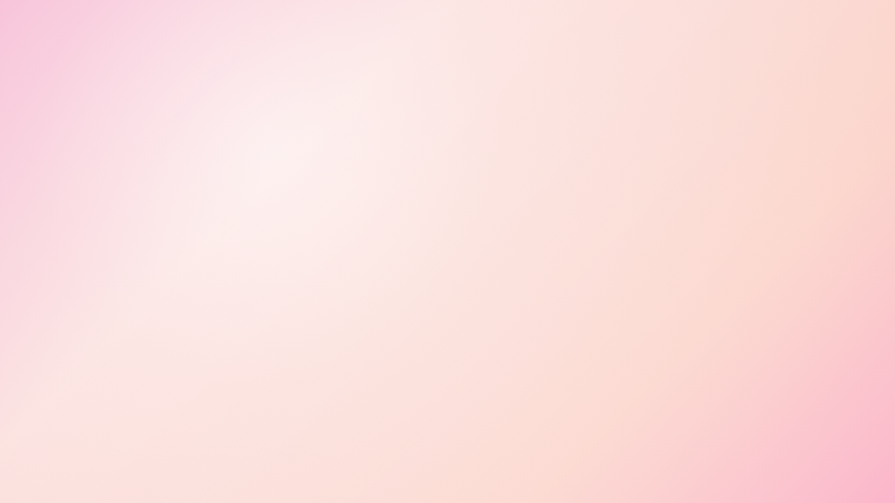

--- FILE ---
content_type: text/html
request_url: http://www.cafe-athome.com/kan-maid/
body_size: 1617
content:
<!DOCTYPE html><html><head><meta charset=utf-8><meta name=viewport content="width=device-width,initial-scale=1"><title>秋葉原・大阪・名古屋のメイドカフェなら【あっとほぉーむカフェ】</title><meta name=description content="おかえりなさいませ、ご主人様・お嬢様❤️ 秋葉原・大阪・名古屋のメイドカフェ／メイド喫茶あっとほぉーむカフェでは、650人のメイドが世界で唯一の体験をご主人様・お嬢様にお届けいたします💖" id=desc><meta property=og:title content=あっとほぉーむカフェ><meta property=og:type content=website><meta property=og:url content=https://www.cafe-athome.com/ ><meta property=og:description content="おかえりなさいませ、ご主人様・お嬢様❤️ 秋葉原・大阪・名古屋のメイドカフェ／メイド喫茶あっとほぉーむカフェでは、650人のメイドが世界で唯一の体験をご主人様・お嬢様にお届けいたします💖"><meta property=og:image content=https://www.cafe-athome.com/prod/static/images/atlogo-ogp.png><meta property=og:site_name content="あっとほぉーむカフェ オフィシャルサイト"><meta property=article:publisher content=https://ja-jp.facebook.com/at.homecafe.jp/ ><meta property=twitter:card content=summary_large_image><meta property=twitter:site content=@athome_cafe><link rel=preload href=/static/fonts/FuturaRound-Light.woff2 as=font type=font/woff2 crossorigin><link rel=preload href=/static/fonts/FuturaRound-Regular.woff2 as=font type=font/woff2 crossorigin><style>/* ---------------------------------------------------------
         Base Size
      --------------------------------------------------------- */
    html,
    body {
      font-size: 4vw;
      line-height: 1;
    }

    @media screen and (min-width:400px) {

      html,
      body {
        font-size: 16px;
      }
    }

    /* ---------------------------------------------------------
         Background
      --------------------------------------------------------- */
    body {
      background-image: url("/static/images/bg-heart.svg");
      background-size: 25rem;
      background-repeat: repeat;
      background-position: center -22rem;
      background-attachment: scroll;
      background-color: #FAE9EC;
    }

    #global-gradient-background {
      position: fixed;
      top: 0;
      left: 0;
      width: 100vw;
      height: 100vh;
      background-image:
        radial-gradient(circle at 30vw 30vh,
          rgba(255, 255, 255, .6) 0%,
          rgba(255, 255, 255, 0.3) 33%,
          rgba(255, 255, 255, 0) 100%),
        linear-gradient(135deg,
          rgba(240, 118, 175, .5) 0%,
          rgba(251, 201, 190, 0.4) 32%,
          rgba(255, 125, 63, .2) 74%,
          rgba(255, 63, 128, .3) 100%);
      background-size: 100%, 100vw 100%;
      background-repeat: no-repeat, repeat;
      background-position: center center, left top;
      background-attachment: scroll, scroll;
    }

    /* ---------------------------------------------------------
         Typography - Futura Round
      --------------------------------------------------------- */
    @font-face {
      font-family: 'Futura Round Light';
      src: url('/static/fonts/FuturaRound-Light.woff2') format('woff2');
      font-weight: normal;
      font-style: normal;
    }

    @font-face {
      font-family: 'Futura Round';
      src: url('/static/fonts/FuturaRound-Regular.woff2') format('woff2');
      font-weight: normal;
      font-style: normal;
    }</style><link href=/static/css/app.a80dc0c5d191d3129b22e376b7d87141.css rel=stylesheet></head><body><div id=global-gradient-background></div><div id=app></div><input type=hidden id=language value="<?php
        if( array_key_exists( 'HTTP_ACCEPT_LANGUAGE' , $_SERVER ) ){
          $hal = $_SERVER['HTTP_ACCEPT_LANGUAGE'];
          $pos = strpos( $hal , 'ja' );
          if( $pos !== false && $pos == 0 ) {
            echo 'ja';
          }
          elseif( $pos !== false ) {
            echo 'ja';
          }
          else {
            echo 'en';
          }
        }
        else{
          echo 'ja';
        }
      ?>"> <input type=hidden id=languageTest value="<?php
        if( array_key_exists( 'HTTP_ACCEPT_LANGUAGE' , $_SERVER ) ){
          $hal = $_SERVER['HTTP_ACCEPT_LANGUAGE'];
          $pos = strpos( $hal , 'ja' );
          echo $hal;
          echo $pos;
        }
        else{
          echo 'no language data';
        }
      ?>"><script type=text/javascript src=/static/js/manifest.2ae2e69a05c33dfc65f8.js></script><script type=text/javascript src=/static/js/vendor.7fc852ededacf942d468.js></script><script type=text/javascript src=/static/js/app.22510896c3aff728ac64.js></script></body></html>

--- FILE ---
content_type: text/html
request_url: http://www.cafe-athome.com/static/css/app.a80dc0c5d191d3129b22e376b7d87141.css
body_size: 1616
content:
<!DOCTYPE html><html><head><meta charset=utf-8><meta name=viewport content="width=device-width,initial-scale=1"><title>秋葉原・大阪・名古屋のメイドカフェなら【あっとほぉーむカフェ】</title><meta name=description content="おかえりなさいませ、ご主人様・お嬢様❤️ 秋葉原・大阪・名古屋のメイドカフェ／メイド喫茶あっとほぉーむカフェでは、650人のメイドが世界で唯一の体験をご主人様・お嬢様にお届けいたします💖" id=desc><meta property=og:title content=あっとほぉーむカフェ><meta property=og:type content=website><meta property=og:url content=https://www.cafe-athome.com/ ><meta property=og:description content="おかえりなさいませ、ご主人様・お嬢様❤️ 秋葉原・大阪・名古屋のメイドカフェ／メイド喫茶あっとほぉーむカフェでは、650人のメイドが世界で唯一の体験をご主人様・お嬢様にお届けいたします💖"><meta property=og:image content=https://www.cafe-athome.com/prod/static/images/atlogo-ogp.png><meta property=og:site_name content="あっとほぉーむカフェ オフィシャルサイト"><meta property=article:publisher content=https://ja-jp.facebook.com/at.homecafe.jp/ ><meta property=twitter:card content=summary_large_image><meta property=twitter:site content=@athome_cafe><link rel=preload href=/static/fonts/FuturaRound-Light.woff2 as=font type=font/woff2 crossorigin><link rel=preload href=/static/fonts/FuturaRound-Regular.woff2 as=font type=font/woff2 crossorigin><style>/* ---------------------------------------------------------
         Base Size
      --------------------------------------------------------- */
    html,
    body {
      font-size: 4vw;
      line-height: 1;
    }

    @media screen and (min-width:400px) {

      html,
      body {
        font-size: 16px;
      }
    }

    /* ---------------------------------------------------------
         Background
      --------------------------------------------------------- */
    body {
      background-image: url("/static/images/bg-heart.svg");
      background-size: 25rem;
      background-repeat: repeat;
      background-position: center -22rem;
      background-attachment: scroll;
      background-color: #FAE9EC;
    }

    #global-gradient-background {
      position: fixed;
      top: 0;
      left: 0;
      width: 100vw;
      height: 100vh;
      background-image:
        radial-gradient(circle at 30vw 30vh,
          rgba(255, 255, 255, .6) 0%,
          rgba(255, 255, 255, 0.3) 33%,
          rgba(255, 255, 255, 0) 100%),
        linear-gradient(135deg,
          rgba(240, 118, 175, .5) 0%,
          rgba(251, 201, 190, 0.4) 32%,
          rgba(255, 125, 63, .2) 74%,
          rgba(255, 63, 128, .3) 100%);
      background-size: 100%, 100vw 100%;
      background-repeat: no-repeat, repeat;
      background-position: center center, left top;
      background-attachment: scroll, scroll;
    }

    /* ---------------------------------------------------------
         Typography - Futura Round
      --------------------------------------------------------- */
    @font-face {
      font-family: 'Futura Round Light';
      src: url('/static/fonts/FuturaRound-Light.woff2') format('woff2');
      font-weight: normal;
      font-style: normal;
    }

    @font-face {
      font-family: 'Futura Round';
      src: url('/static/fonts/FuturaRound-Regular.woff2') format('woff2');
      font-weight: normal;
      font-style: normal;
    }</style><link href=/static/css/app.a80dc0c5d191d3129b22e376b7d87141.css rel=stylesheet></head><body><div id=global-gradient-background></div><div id=app></div><input type=hidden id=language value="<?php
        if( array_key_exists( 'HTTP_ACCEPT_LANGUAGE' , $_SERVER ) ){
          $hal = $_SERVER['HTTP_ACCEPT_LANGUAGE'];
          $pos = strpos( $hal , 'ja' );
          if( $pos !== false && $pos == 0 ) {
            echo 'ja';
          }
          elseif( $pos !== false ) {
            echo 'ja';
          }
          else {
            echo 'en';
          }
        }
        else{
          echo 'ja';
        }
      ?>"> <input type=hidden id=languageTest value="<?php
        if( array_key_exists( 'HTTP_ACCEPT_LANGUAGE' , $_SERVER ) ){
          $hal = $_SERVER['HTTP_ACCEPT_LANGUAGE'];
          $pos = strpos( $hal , 'ja' );
          echo $hal;
          echo $pos;
        }
        else{
          echo 'no language data';
        }
      ?>"><script type=text/javascript src=/static/js/manifest.2ae2e69a05c33dfc65f8.js></script><script type=text/javascript src=/static/js/vendor.7fc852ededacf942d468.js></script><script type=text/javascript src=/static/js/app.22510896c3aff728ac64.js></script></body></html>

--- FILE ---
content_type: text/html
request_url: http://www.cafe-athome.com/static/js/manifest.2ae2e69a05c33dfc65f8.js
body_size: 1616
content:
<!DOCTYPE html><html><head><meta charset=utf-8><meta name=viewport content="width=device-width,initial-scale=1"><title>秋葉原・大阪・名古屋のメイドカフェなら【あっとほぉーむカフェ】</title><meta name=description content="おかえりなさいませ、ご主人様・お嬢様❤️ 秋葉原・大阪・名古屋のメイドカフェ／メイド喫茶あっとほぉーむカフェでは、650人のメイドが世界で唯一の体験をご主人様・お嬢様にお届けいたします💖" id=desc><meta property=og:title content=あっとほぉーむカフェ><meta property=og:type content=website><meta property=og:url content=https://www.cafe-athome.com/ ><meta property=og:description content="おかえりなさいませ、ご主人様・お嬢様❤️ 秋葉原・大阪・名古屋のメイドカフェ／メイド喫茶あっとほぉーむカフェでは、650人のメイドが世界で唯一の体験をご主人様・お嬢様にお届けいたします💖"><meta property=og:image content=https://www.cafe-athome.com/prod/static/images/atlogo-ogp.png><meta property=og:site_name content="あっとほぉーむカフェ オフィシャルサイト"><meta property=article:publisher content=https://ja-jp.facebook.com/at.homecafe.jp/ ><meta property=twitter:card content=summary_large_image><meta property=twitter:site content=@athome_cafe><link rel=preload href=/static/fonts/FuturaRound-Light.woff2 as=font type=font/woff2 crossorigin><link rel=preload href=/static/fonts/FuturaRound-Regular.woff2 as=font type=font/woff2 crossorigin><style>/* ---------------------------------------------------------
         Base Size
      --------------------------------------------------------- */
    html,
    body {
      font-size: 4vw;
      line-height: 1;
    }

    @media screen and (min-width:400px) {

      html,
      body {
        font-size: 16px;
      }
    }

    /* ---------------------------------------------------------
         Background
      --------------------------------------------------------- */
    body {
      background-image: url("/static/images/bg-heart.svg");
      background-size: 25rem;
      background-repeat: repeat;
      background-position: center -22rem;
      background-attachment: scroll;
      background-color: #FAE9EC;
    }

    #global-gradient-background {
      position: fixed;
      top: 0;
      left: 0;
      width: 100vw;
      height: 100vh;
      background-image:
        radial-gradient(circle at 30vw 30vh,
          rgba(255, 255, 255, .6) 0%,
          rgba(255, 255, 255, 0.3) 33%,
          rgba(255, 255, 255, 0) 100%),
        linear-gradient(135deg,
          rgba(240, 118, 175, .5) 0%,
          rgba(251, 201, 190, 0.4) 32%,
          rgba(255, 125, 63, .2) 74%,
          rgba(255, 63, 128, .3) 100%);
      background-size: 100%, 100vw 100%;
      background-repeat: no-repeat, repeat;
      background-position: center center, left top;
      background-attachment: scroll, scroll;
    }

    /* ---------------------------------------------------------
         Typography - Futura Round
      --------------------------------------------------------- */
    @font-face {
      font-family: 'Futura Round Light';
      src: url('/static/fonts/FuturaRound-Light.woff2') format('woff2');
      font-weight: normal;
      font-style: normal;
    }

    @font-face {
      font-family: 'Futura Round';
      src: url('/static/fonts/FuturaRound-Regular.woff2') format('woff2');
      font-weight: normal;
      font-style: normal;
    }</style><link href=/static/css/app.a80dc0c5d191d3129b22e376b7d87141.css rel=stylesheet></head><body><div id=global-gradient-background></div><div id=app></div><input type=hidden id=language value="<?php
        if( array_key_exists( 'HTTP_ACCEPT_LANGUAGE' , $_SERVER ) ){
          $hal = $_SERVER['HTTP_ACCEPT_LANGUAGE'];
          $pos = strpos( $hal , 'ja' );
          if( $pos !== false && $pos == 0 ) {
            echo 'ja';
          }
          elseif( $pos !== false ) {
            echo 'ja';
          }
          else {
            echo 'en';
          }
        }
        else{
          echo 'ja';
        }
      ?>"> <input type=hidden id=languageTest value="<?php
        if( array_key_exists( 'HTTP_ACCEPT_LANGUAGE' , $_SERVER ) ){
          $hal = $_SERVER['HTTP_ACCEPT_LANGUAGE'];
          $pos = strpos( $hal , 'ja' );
          echo $hal;
          echo $pos;
        }
        else{
          echo 'no language data';
        }
      ?>"><script type=text/javascript src=/static/js/manifest.2ae2e69a05c33dfc65f8.js></script><script type=text/javascript src=/static/js/vendor.7fc852ededacf942d468.js></script><script type=text/javascript src=/static/js/app.22510896c3aff728ac64.js></script></body></html>

--- FILE ---
content_type: text/html
request_url: http://www.cafe-athome.com/static/js/vendor.7fc852ededacf942d468.js
body_size: 1616
content:
<!DOCTYPE html><html><head><meta charset=utf-8><meta name=viewport content="width=device-width,initial-scale=1"><title>秋葉原・大阪・名古屋のメイドカフェなら【あっとほぉーむカフェ】</title><meta name=description content="おかえりなさいませ、ご主人様・お嬢様❤️ 秋葉原・大阪・名古屋のメイドカフェ／メイド喫茶あっとほぉーむカフェでは、650人のメイドが世界で唯一の体験をご主人様・お嬢様にお届けいたします💖" id=desc><meta property=og:title content=あっとほぉーむカフェ><meta property=og:type content=website><meta property=og:url content=https://www.cafe-athome.com/ ><meta property=og:description content="おかえりなさいませ、ご主人様・お嬢様❤️ 秋葉原・大阪・名古屋のメイドカフェ／メイド喫茶あっとほぉーむカフェでは、650人のメイドが世界で唯一の体験をご主人様・お嬢様にお届けいたします💖"><meta property=og:image content=https://www.cafe-athome.com/prod/static/images/atlogo-ogp.png><meta property=og:site_name content="あっとほぉーむカフェ オフィシャルサイト"><meta property=article:publisher content=https://ja-jp.facebook.com/at.homecafe.jp/ ><meta property=twitter:card content=summary_large_image><meta property=twitter:site content=@athome_cafe><link rel=preload href=/static/fonts/FuturaRound-Light.woff2 as=font type=font/woff2 crossorigin><link rel=preload href=/static/fonts/FuturaRound-Regular.woff2 as=font type=font/woff2 crossorigin><style>/* ---------------------------------------------------------
         Base Size
      --------------------------------------------------------- */
    html,
    body {
      font-size: 4vw;
      line-height: 1;
    }

    @media screen and (min-width:400px) {

      html,
      body {
        font-size: 16px;
      }
    }

    /* ---------------------------------------------------------
         Background
      --------------------------------------------------------- */
    body {
      background-image: url("/static/images/bg-heart.svg");
      background-size: 25rem;
      background-repeat: repeat;
      background-position: center -22rem;
      background-attachment: scroll;
      background-color: #FAE9EC;
    }

    #global-gradient-background {
      position: fixed;
      top: 0;
      left: 0;
      width: 100vw;
      height: 100vh;
      background-image:
        radial-gradient(circle at 30vw 30vh,
          rgba(255, 255, 255, .6) 0%,
          rgba(255, 255, 255, 0.3) 33%,
          rgba(255, 255, 255, 0) 100%),
        linear-gradient(135deg,
          rgba(240, 118, 175, .5) 0%,
          rgba(251, 201, 190, 0.4) 32%,
          rgba(255, 125, 63, .2) 74%,
          rgba(255, 63, 128, .3) 100%);
      background-size: 100%, 100vw 100%;
      background-repeat: no-repeat, repeat;
      background-position: center center, left top;
      background-attachment: scroll, scroll;
    }

    /* ---------------------------------------------------------
         Typography - Futura Round
      --------------------------------------------------------- */
    @font-face {
      font-family: 'Futura Round Light';
      src: url('/static/fonts/FuturaRound-Light.woff2') format('woff2');
      font-weight: normal;
      font-style: normal;
    }

    @font-face {
      font-family: 'Futura Round';
      src: url('/static/fonts/FuturaRound-Regular.woff2') format('woff2');
      font-weight: normal;
      font-style: normal;
    }</style><link href=/static/css/app.a80dc0c5d191d3129b22e376b7d87141.css rel=stylesheet></head><body><div id=global-gradient-background></div><div id=app></div><input type=hidden id=language value="<?php
        if( array_key_exists( 'HTTP_ACCEPT_LANGUAGE' , $_SERVER ) ){
          $hal = $_SERVER['HTTP_ACCEPT_LANGUAGE'];
          $pos = strpos( $hal , 'ja' );
          if( $pos !== false && $pos == 0 ) {
            echo 'ja';
          }
          elseif( $pos !== false ) {
            echo 'ja';
          }
          else {
            echo 'en';
          }
        }
        else{
          echo 'ja';
        }
      ?>"> <input type=hidden id=languageTest value="<?php
        if( array_key_exists( 'HTTP_ACCEPT_LANGUAGE' , $_SERVER ) ){
          $hal = $_SERVER['HTTP_ACCEPT_LANGUAGE'];
          $pos = strpos( $hal , 'ja' );
          echo $hal;
          echo $pos;
        }
        else{
          echo 'no language data';
        }
      ?>"><script type=text/javascript src=/static/js/manifest.2ae2e69a05c33dfc65f8.js></script><script type=text/javascript src=/static/js/vendor.7fc852ededacf942d468.js></script><script type=text/javascript src=/static/js/app.22510896c3aff728ac64.js></script></body></html>

--- FILE ---
content_type: text/html
request_url: http://www.cafe-athome.com/static/js/app.22510896c3aff728ac64.js
body_size: 1616
content:
<!DOCTYPE html><html><head><meta charset=utf-8><meta name=viewport content="width=device-width,initial-scale=1"><title>秋葉原・大阪・名古屋のメイドカフェなら【あっとほぉーむカフェ】</title><meta name=description content="おかえりなさいませ、ご主人様・お嬢様❤️ 秋葉原・大阪・名古屋のメイドカフェ／メイド喫茶あっとほぉーむカフェでは、650人のメイドが世界で唯一の体験をご主人様・お嬢様にお届けいたします💖" id=desc><meta property=og:title content=あっとほぉーむカフェ><meta property=og:type content=website><meta property=og:url content=https://www.cafe-athome.com/ ><meta property=og:description content="おかえりなさいませ、ご主人様・お嬢様❤️ 秋葉原・大阪・名古屋のメイドカフェ／メイド喫茶あっとほぉーむカフェでは、650人のメイドが世界で唯一の体験をご主人様・お嬢様にお届けいたします💖"><meta property=og:image content=https://www.cafe-athome.com/prod/static/images/atlogo-ogp.png><meta property=og:site_name content="あっとほぉーむカフェ オフィシャルサイト"><meta property=article:publisher content=https://ja-jp.facebook.com/at.homecafe.jp/ ><meta property=twitter:card content=summary_large_image><meta property=twitter:site content=@athome_cafe><link rel=preload href=/static/fonts/FuturaRound-Light.woff2 as=font type=font/woff2 crossorigin><link rel=preload href=/static/fonts/FuturaRound-Regular.woff2 as=font type=font/woff2 crossorigin><style>/* ---------------------------------------------------------
         Base Size
      --------------------------------------------------------- */
    html,
    body {
      font-size: 4vw;
      line-height: 1;
    }

    @media screen and (min-width:400px) {

      html,
      body {
        font-size: 16px;
      }
    }

    /* ---------------------------------------------------------
         Background
      --------------------------------------------------------- */
    body {
      background-image: url("/static/images/bg-heart.svg");
      background-size: 25rem;
      background-repeat: repeat;
      background-position: center -22rem;
      background-attachment: scroll;
      background-color: #FAE9EC;
    }

    #global-gradient-background {
      position: fixed;
      top: 0;
      left: 0;
      width: 100vw;
      height: 100vh;
      background-image:
        radial-gradient(circle at 30vw 30vh,
          rgba(255, 255, 255, .6) 0%,
          rgba(255, 255, 255, 0.3) 33%,
          rgba(255, 255, 255, 0) 100%),
        linear-gradient(135deg,
          rgba(240, 118, 175, .5) 0%,
          rgba(251, 201, 190, 0.4) 32%,
          rgba(255, 125, 63, .2) 74%,
          rgba(255, 63, 128, .3) 100%);
      background-size: 100%, 100vw 100%;
      background-repeat: no-repeat, repeat;
      background-position: center center, left top;
      background-attachment: scroll, scroll;
    }

    /* ---------------------------------------------------------
         Typography - Futura Round
      --------------------------------------------------------- */
    @font-face {
      font-family: 'Futura Round Light';
      src: url('/static/fonts/FuturaRound-Light.woff2') format('woff2');
      font-weight: normal;
      font-style: normal;
    }

    @font-face {
      font-family: 'Futura Round';
      src: url('/static/fonts/FuturaRound-Regular.woff2') format('woff2');
      font-weight: normal;
      font-style: normal;
    }</style><link href=/static/css/app.a80dc0c5d191d3129b22e376b7d87141.css rel=stylesheet></head><body><div id=global-gradient-background></div><div id=app></div><input type=hidden id=language value="<?php
        if( array_key_exists( 'HTTP_ACCEPT_LANGUAGE' , $_SERVER ) ){
          $hal = $_SERVER['HTTP_ACCEPT_LANGUAGE'];
          $pos = strpos( $hal , 'ja' );
          if( $pos !== false && $pos == 0 ) {
            echo 'ja';
          }
          elseif( $pos !== false ) {
            echo 'ja';
          }
          else {
            echo 'en';
          }
        }
        else{
          echo 'ja';
        }
      ?>"> <input type=hidden id=languageTest value="<?php
        if( array_key_exists( 'HTTP_ACCEPT_LANGUAGE' , $_SERVER ) ){
          $hal = $_SERVER['HTTP_ACCEPT_LANGUAGE'];
          $pos = strpos( $hal , 'ja' );
          echo $hal;
          echo $pos;
        }
        else{
          echo 'no language data';
        }
      ?>"><script type=text/javascript src=/static/js/manifest.2ae2e69a05c33dfc65f8.js></script><script type=text/javascript src=/static/js/vendor.7fc852ededacf942d468.js></script><script type=text/javascript src=/static/js/app.22510896c3aff728ac64.js></script></body></html>